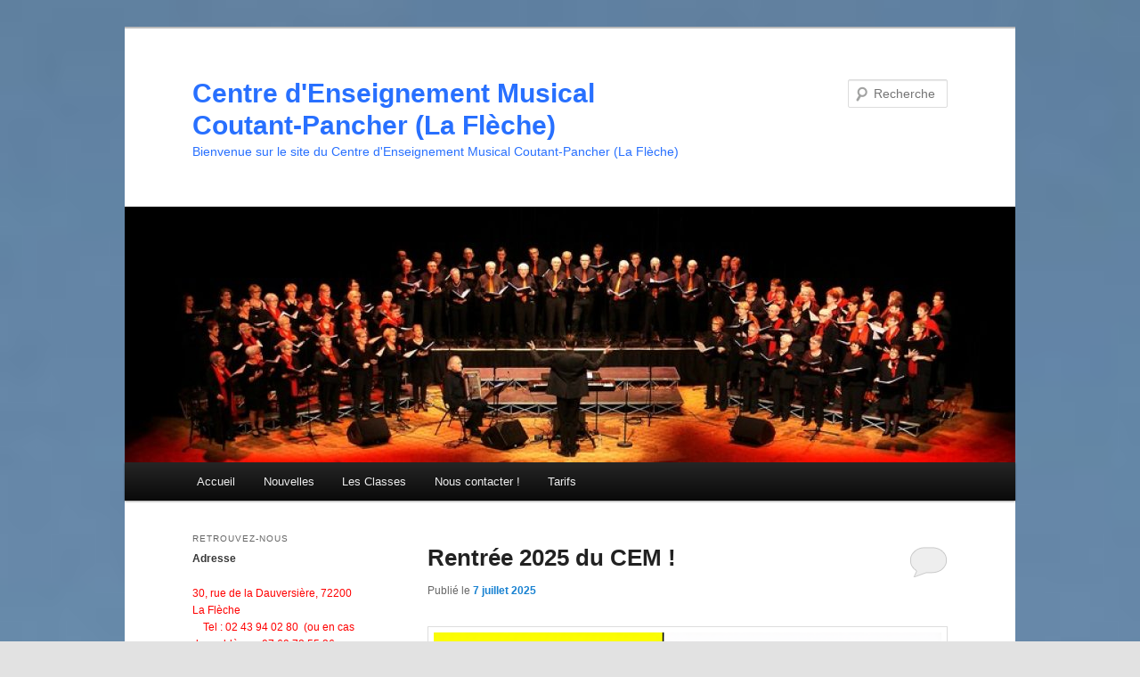

--- FILE ---
content_type: text/html; charset=UTF-8
request_url: https://www.cours-musique-coutant-pancher-lafleche.fr/
body_size: 12863
content:
<!DOCTYPE html>
<!--[if IE 6]>
<html id="ie6" lang="fr-FR">
<![endif]-->
<!--[if IE 7]>
<html id="ie7" lang="fr-FR">
<![endif]-->
<!--[if IE 8]>
<html id="ie8" lang="fr-FR">
<![endif]-->
<!--[if !(IE 6) & !(IE 7) & !(IE 8)]><!-->
<html lang="fr-FR">
<!--<![endif]-->
<head>
<meta charset="UTF-8" />
<meta name="viewport" content="width=device-width, initial-scale=1.0" />
<title>
Centre d&#039;Enseignement Musical Coutant-Pancher (La Flèche) | Bienvenue sur le site du Centre d&#039;Enseignement Musical Coutant-Pancher (La Flèche)	</title>
<link rel="profile" href="https://gmpg.org/xfn/11" />
<link rel="stylesheet" type="text/css" media="all" href="https://www.cours-musique-coutant-pancher-lafleche.fr/wp-content/themes/twentyeleven/style.css?ver=20250415" />
<link rel="pingback" href="https://www.cours-musique-coutant-pancher-lafleche.fr/xmlrpc.php">
<!--[if lt IE 9]>
<script src="https://www.cours-musique-coutant-pancher-lafleche.fr/wp-content/themes/twentyeleven/js/html5.js?ver=3.7.0" type="text/javascript"></script>
<![endif]-->
<meta name='robots' content='max-image-preview:large' />
	<style>img:is([sizes="auto" i], [sizes^="auto," i]) { contain-intrinsic-size: 3000px 1500px }</style>
	<link rel="alternate" type="application/rss+xml" title="Centre d&#039;Enseignement Musical Coutant-Pancher (La Flèche) &raquo; Flux" href="https://www.cours-musique-coutant-pancher-lafleche.fr/feed/" />
<link rel="alternate" type="application/rss+xml" title="Centre d&#039;Enseignement Musical Coutant-Pancher (La Flèche) &raquo; Flux des commentaires" href="https://www.cours-musique-coutant-pancher-lafleche.fr/comments/feed/" />
<script type="text/javascript">
/* <![CDATA[ */
window._wpemojiSettings = {"baseUrl":"https:\/\/s.w.org\/images\/core\/emoji\/16.0.1\/72x72\/","ext":".png","svgUrl":"https:\/\/s.w.org\/images\/core\/emoji\/16.0.1\/svg\/","svgExt":".svg","source":{"concatemoji":"https:\/\/www.cours-musique-coutant-pancher-lafleche.fr\/wp-includes\/js\/wp-emoji-release.min.js?ver=6.8.3"}};
/*! This file is auto-generated */
!function(s,n){var o,i,e;function c(e){try{var t={supportTests:e,timestamp:(new Date).valueOf()};sessionStorage.setItem(o,JSON.stringify(t))}catch(e){}}function p(e,t,n){e.clearRect(0,0,e.canvas.width,e.canvas.height),e.fillText(t,0,0);var t=new Uint32Array(e.getImageData(0,0,e.canvas.width,e.canvas.height).data),a=(e.clearRect(0,0,e.canvas.width,e.canvas.height),e.fillText(n,0,0),new Uint32Array(e.getImageData(0,0,e.canvas.width,e.canvas.height).data));return t.every(function(e,t){return e===a[t]})}function u(e,t){e.clearRect(0,0,e.canvas.width,e.canvas.height),e.fillText(t,0,0);for(var n=e.getImageData(16,16,1,1),a=0;a<n.data.length;a++)if(0!==n.data[a])return!1;return!0}function f(e,t,n,a){switch(t){case"flag":return n(e,"\ud83c\udff3\ufe0f\u200d\u26a7\ufe0f","\ud83c\udff3\ufe0f\u200b\u26a7\ufe0f")?!1:!n(e,"\ud83c\udde8\ud83c\uddf6","\ud83c\udde8\u200b\ud83c\uddf6")&&!n(e,"\ud83c\udff4\udb40\udc67\udb40\udc62\udb40\udc65\udb40\udc6e\udb40\udc67\udb40\udc7f","\ud83c\udff4\u200b\udb40\udc67\u200b\udb40\udc62\u200b\udb40\udc65\u200b\udb40\udc6e\u200b\udb40\udc67\u200b\udb40\udc7f");case"emoji":return!a(e,"\ud83e\udedf")}return!1}function g(e,t,n,a){var r="undefined"!=typeof WorkerGlobalScope&&self instanceof WorkerGlobalScope?new OffscreenCanvas(300,150):s.createElement("canvas"),o=r.getContext("2d",{willReadFrequently:!0}),i=(o.textBaseline="top",o.font="600 32px Arial",{});return e.forEach(function(e){i[e]=t(o,e,n,a)}),i}function t(e){var t=s.createElement("script");t.src=e,t.defer=!0,s.head.appendChild(t)}"undefined"!=typeof Promise&&(o="wpEmojiSettingsSupports",i=["flag","emoji"],n.supports={everything:!0,everythingExceptFlag:!0},e=new Promise(function(e){s.addEventListener("DOMContentLoaded",e,{once:!0})}),new Promise(function(t){var n=function(){try{var e=JSON.parse(sessionStorage.getItem(o));if("object"==typeof e&&"number"==typeof e.timestamp&&(new Date).valueOf()<e.timestamp+604800&&"object"==typeof e.supportTests)return e.supportTests}catch(e){}return null}();if(!n){if("undefined"!=typeof Worker&&"undefined"!=typeof OffscreenCanvas&&"undefined"!=typeof URL&&URL.createObjectURL&&"undefined"!=typeof Blob)try{var e="postMessage("+g.toString()+"("+[JSON.stringify(i),f.toString(),p.toString(),u.toString()].join(",")+"));",a=new Blob([e],{type:"text/javascript"}),r=new Worker(URL.createObjectURL(a),{name:"wpTestEmojiSupports"});return void(r.onmessage=function(e){c(n=e.data),r.terminate(),t(n)})}catch(e){}c(n=g(i,f,p,u))}t(n)}).then(function(e){for(var t in e)n.supports[t]=e[t],n.supports.everything=n.supports.everything&&n.supports[t],"flag"!==t&&(n.supports.everythingExceptFlag=n.supports.everythingExceptFlag&&n.supports[t]);n.supports.everythingExceptFlag=n.supports.everythingExceptFlag&&!n.supports.flag,n.DOMReady=!1,n.readyCallback=function(){n.DOMReady=!0}}).then(function(){return e}).then(function(){var e;n.supports.everything||(n.readyCallback(),(e=n.source||{}).concatemoji?t(e.concatemoji):e.wpemoji&&e.twemoji&&(t(e.twemoji),t(e.wpemoji)))}))}((window,document),window._wpemojiSettings);
/* ]]> */
</script>
<style id='wp-emoji-styles-inline-css' type='text/css'>

	img.wp-smiley, img.emoji {
		display: inline !important;
		border: none !important;
		box-shadow: none !important;
		height: 1em !important;
		width: 1em !important;
		margin: 0 0.07em !important;
		vertical-align: -0.1em !important;
		background: none !important;
		padding: 0 !important;
	}
</style>
<link rel='stylesheet' id='wp-block-library-css' href='https://www.cours-musique-coutant-pancher-lafleche.fr/wp-includes/css/dist/block-library/style.min.css?ver=6.8.3' type='text/css' media='all' />
<style id='wp-block-library-theme-inline-css' type='text/css'>
.wp-block-audio :where(figcaption){color:#555;font-size:13px;text-align:center}.is-dark-theme .wp-block-audio :where(figcaption){color:#ffffffa6}.wp-block-audio{margin:0 0 1em}.wp-block-code{border:1px solid #ccc;border-radius:4px;font-family:Menlo,Consolas,monaco,monospace;padding:.8em 1em}.wp-block-embed :where(figcaption){color:#555;font-size:13px;text-align:center}.is-dark-theme .wp-block-embed :where(figcaption){color:#ffffffa6}.wp-block-embed{margin:0 0 1em}.blocks-gallery-caption{color:#555;font-size:13px;text-align:center}.is-dark-theme .blocks-gallery-caption{color:#ffffffa6}:root :where(.wp-block-image figcaption){color:#555;font-size:13px;text-align:center}.is-dark-theme :root :where(.wp-block-image figcaption){color:#ffffffa6}.wp-block-image{margin:0 0 1em}.wp-block-pullquote{border-bottom:4px solid;border-top:4px solid;color:currentColor;margin-bottom:1.75em}.wp-block-pullquote cite,.wp-block-pullquote footer,.wp-block-pullquote__citation{color:currentColor;font-size:.8125em;font-style:normal;text-transform:uppercase}.wp-block-quote{border-left:.25em solid;margin:0 0 1.75em;padding-left:1em}.wp-block-quote cite,.wp-block-quote footer{color:currentColor;font-size:.8125em;font-style:normal;position:relative}.wp-block-quote:where(.has-text-align-right){border-left:none;border-right:.25em solid;padding-left:0;padding-right:1em}.wp-block-quote:where(.has-text-align-center){border:none;padding-left:0}.wp-block-quote.is-large,.wp-block-quote.is-style-large,.wp-block-quote:where(.is-style-plain){border:none}.wp-block-search .wp-block-search__label{font-weight:700}.wp-block-search__button{border:1px solid #ccc;padding:.375em .625em}:where(.wp-block-group.has-background){padding:1.25em 2.375em}.wp-block-separator.has-css-opacity{opacity:.4}.wp-block-separator{border:none;border-bottom:2px solid;margin-left:auto;margin-right:auto}.wp-block-separator.has-alpha-channel-opacity{opacity:1}.wp-block-separator:not(.is-style-wide):not(.is-style-dots){width:100px}.wp-block-separator.has-background:not(.is-style-dots){border-bottom:none;height:1px}.wp-block-separator.has-background:not(.is-style-wide):not(.is-style-dots){height:2px}.wp-block-table{margin:0 0 1em}.wp-block-table td,.wp-block-table th{word-break:normal}.wp-block-table :where(figcaption){color:#555;font-size:13px;text-align:center}.is-dark-theme .wp-block-table :where(figcaption){color:#ffffffa6}.wp-block-video :where(figcaption){color:#555;font-size:13px;text-align:center}.is-dark-theme .wp-block-video :where(figcaption){color:#ffffffa6}.wp-block-video{margin:0 0 1em}:root :where(.wp-block-template-part.has-background){margin-bottom:0;margin-top:0;padding:1.25em 2.375em}
</style>
<style id='classic-theme-styles-inline-css' type='text/css'>
/*! This file is auto-generated */
.wp-block-button__link{color:#fff;background-color:#32373c;border-radius:9999px;box-shadow:none;text-decoration:none;padding:calc(.667em + 2px) calc(1.333em + 2px);font-size:1.125em}.wp-block-file__button{background:#32373c;color:#fff;text-decoration:none}
</style>
<style id='global-styles-inline-css' type='text/css'>
:root{--wp--preset--aspect-ratio--square: 1;--wp--preset--aspect-ratio--4-3: 4/3;--wp--preset--aspect-ratio--3-4: 3/4;--wp--preset--aspect-ratio--3-2: 3/2;--wp--preset--aspect-ratio--2-3: 2/3;--wp--preset--aspect-ratio--16-9: 16/9;--wp--preset--aspect-ratio--9-16: 9/16;--wp--preset--color--black: #000;--wp--preset--color--cyan-bluish-gray: #abb8c3;--wp--preset--color--white: #fff;--wp--preset--color--pale-pink: #f78da7;--wp--preset--color--vivid-red: #cf2e2e;--wp--preset--color--luminous-vivid-orange: #ff6900;--wp--preset--color--luminous-vivid-amber: #fcb900;--wp--preset--color--light-green-cyan: #7bdcb5;--wp--preset--color--vivid-green-cyan: #00d084;--wp--preset--color--pale-cyan-blue: #8ed1fc;--wp--preset--color--vivid-cyan-blue: #0693e3;--wp--preset--color--vivid-purple: #9b51e0;--wp--preset--color--blue: #1982d1;--wp--preset--color--dark-gray: #373737;--wp--preset--color--medium-gray: #666;--wp--preset--color--light-gray: #e2e2e2;--wp--preset--gradient--vivid-cyan-blue-to-vivid-purple: linear-gradient(135deg,rgba(6,147,227,1) 0%,rgb(155,81,224) 100%);--wp--preset--gradient--light-green-cyan-to-vivid-green-cyan: linear-gradient(135deg,rgb(122,220,180) 0%,rgb(0,208,130) 100%);--wp--preset--gradient--luminous-vivid-amber-to-luminous-vivid-orange: linear-gradient(135deg,rgba(252,185,0,1) 0%,rgba(255,105,0,1) 100%);--wp--preset--gradient--luminous-vivid-orange-to-vivid-red: linear-gradient(135deg,rgba(255,105,0,1) 0%,rgb(207,46,46) 100%);--wp--preset--gradient--very-light-gray-to-cyan-bluish-gray: linear-gradient(135deg,rgb(238,238,238) 0%,rgb(169,184,195) 100%);--wp--preset--gradient--cool-to-warm-spectrum: linear-gradient(135deg,rgb(74,234,220) 0%,rgb(151,120,209) 20%,rgb(207,42,186) 40%,rgb(238,44,130) 60%,rgb(251,105,98) 80%,rgb(254,248,76) 100%);--wp--preset--gradient--blush-light-purple: linear-gradient(135deg,rgb(255,206,236) 0%,rgb(152,150,240) 100%);--wp--preset--gradient--blush-bordeaux: linear-gradient(135deg,rgb(254,205,165) 0%,rgb(254,45,45) 50%,rgb(107,0,62) 100%);--wp--preset--gradient--luminous-dusk: linear-gradient(135deg,rgb(255,203,112) 0%,rgb(199,81,192) 50%,rgb(65,88,208) 100%);--wp--preset--gradient--pale-ocean: linear-gradient(135deg,rgb(255,245,203) 0%,rgb(182,227,212) 50%,rgb(51,167,181) 100%);--wp--preset--gradient--electric-grass: linear-gradient(135deg,rgb(202,248,128) 0%,rgb(113,206,126) 100%);--wp--preset--gradient--midnight: linear-gradient(135deg,rgb(2,3,129) 0%,rgb(40,116,252) 100%);--wp--preset--font-size--small: 13px;--wp--preset--font-size--medium: 20px;--wp--preset--font-size--large: 36px;--wp--preset--font-size--x-large: 42px;--wp--preset--spacing--20: 0.44rem;--wp--preset--spacing--30: 0.67rem;--wp--preset--spacing--40: 1rem;--wp--preset--spacing--50: 1.5rem;--wp--preset--spacing--60: 2.25rem;--wp--preset--spacing--70: 3.38rem;--wp--preset--spacing--80: 5.06rem;--wp--preset--shadow--natural: 6px 6px 9px rgba(0, 0, 0, 0.2);--wp--preset--shadow--deep: 12px 12px 50px rgba(0, 0, 0, 0.4);--wp--preset--shadow--sharp: 6px 6px 0px rgba(0, 0, 0, 0.2);--wp--preset--shadow--outlined: 6px 6px 0px -3px rgba(255, 255, 255, 1), 6px 6px rgba(0, 0, 0, 1);--wp--preset--shadow--crisp: 6px 6px 0px rgba(0, 0, 0, 1);}:where(.is-layout-flex){gap: 0.5em;}:where(.is-layout-grid){gap: 0.5em;}body .is-layout-flex{display: flex;}.is-layout-flex{flex-wrap: wrap;align-items: center;}.is-layout-flex > :is(*, div){margin: 0;}body .is-layout-grid{display: grid;}.is-layout-grid > :is(*, div){margin: 0;}:where(.wp-block-columns.is-layout-flex){gap: 2em;}:where(.wp-block-columns.is-layout-grid){gap: 2em;}:where(.wp-block-post-template.is-layout-flex){gap: 1.25em;}:where(.wp-block-post-template.is-layout-grid){gap: 1.25em;}.has-black-color{color: var(--wp--preset--color--black) !important;}.has-cyan-bluish-gray-color{color: var(--wp--preset--color--cyan-bluish-gray) !important;}.has-white-color{color: var(--wp--preset--color--white) !important;}.has-pale-pink-color{color: var(--wp--preset--color--pale-pink) !important;}.has-vivid-red-color{color: var(--wp--preset--color--vivid-red) !important;}.has-luminous-vivid-orange-color{color: var(--wp--preset--color--luminous-vivid-orange) !important;}.has-luminous-vivid-amber-color{color: var(--wp--preset--color--luminous-vivid-amber) !important;}.has-light-green-cyan-color{color: var(--wp--preset--color--light-green-cyan) !important;}.has-vivid-green-cyan-color{color: var(--wp--preset--color--vivid-green-cyan) !important;}.has-pale-cyan-blue-color{color: var(--wp--preset--color--pale-cyan-blue) !important;}.has-vivid-cyan-blue-color{color: var(--wp--preset--color--vivid-cyan-blue) !important;}.has-vivid-purple-color{color: var(--wp--preset--color--vivid-purple) !important;}.has-black-background-color{background-color: var(--wp--preset--color--black) !important;}.has-cyan-bluish-gray-background-color{background-color: var(--wp--preset--color--cyan-bluish-gray) !important;}.has-white-background-color{background-color: var(--wp--preset--color--white) !important;}.has-pale-pink-background-color{background-color: var(--wp--preset--color--pale-pink) !important;}.has-vivid-red-background-color{background-color: var(--wp--preset--color--vivid-red) !important;}.has-luminous-vivid-orange-background-color{background-color: var(--wp--preset--color--luminous-vivid-orange) !important;}.has-luminous-vivid-amber-background-color{background-color: var(--wp--preset--color--luminous-vivid-amber) !important;}.has-light-green-cyan-background-color{background-color: var(--wp--preset--color--light-green-cyan) !important;}.has-vivid-green-cyan-background-color{background-color: var(--wp--preset--color--vivid-green-cyan) !important;}.has-pale-cyan-blue-background-color{background-color: var(--wp--preset--color--pale-cyan-blue) !important;}.has-vivid-cyan-blue-background-color{background-color: var(--wp--preset--color--vivid-cyan-blue) !important;}.has-vivid-purple-background-color{background-color: var(--wp--preset--color--vivid-purple) !important;}.has-black-border-color{border-color: var(--wp--preset--color--black) !important;}.has-cyan-bluish-gray-border-color{border-color: var(--wp--preset--color--cyan-bluish-gray) !important;}.has-white-border-color{border-color: var(--wp--preset--color--white) !important;}.has-pale-pink-border-color{border-color: var(--wp--preset--color--pale-pink) !important;}.has-vivid-red-border-color{border-color: var(--wp--preset--color--vivid-red) !important;}.has-luminous-vivid-orange-border-color{border-color: var(--wp--preset--color--luminous-vivid-orange) !important;}.has-luminous-vivid-amber-border-color{border-color: var(--wp--preset--color--luminous-vivid-amber) !important;}.has-light-green-cyan-border-color{border-color: var(--wp--preset--color--light-green-cyan) !important;}.has-vivid-green-cyan-border-color{border-color: var(--wp--preset--color--vivid-green-cyan) !important;}.has-pale-cyan-blue-border-color{border-color: var(--wp--preset--color--pale-cyan-blue) !important;}.has-vivid-cyan-blue-border-color{border-color: var(--wp--preset--color--vivid-cyan-blue) !important;}.has-vivid-purple-border-color{border-color: var(--wp--preset--color--vivid-purple) !important;}.has-vivid-cyan-blue-to-vivid-purple-gradient-background{background: var(--wp--preset--gradient--vivid-cyan-blue-to-vivid-purple) !important;}.has-light-green-cyan-to-vivid-green-cyan-gradient-background{background: var(--wp--preset--gradient--light-green-cyan-to-vivid-green-cyan) !important;}.has-luminous-vivid-amber-to-luminous-vivid-orange-gradient-background{background: var(--wp--preset--gradient--luminous-vivid-amber-to-luminous-vivid-orange) !important;}.has-luminous-vivid-orange-to-vivid-red-gradient-background{background: var(--wp--preset--gradient--luminous-vivid-orange-to-vivid-red) !important;}.has-very-light-gray-to-cyan-bluish-gray-gradient-background{background: var(--wp--preset--gradient--very-light-gray-to-cyan-bluish-gray) !important;}.has-cool-to-warm-spectrum-gradient-background{background: var(--wp--preset--gradient--cool-to-warm-spectrum) !important;}.has-blush-light-purple-gradient-background{background: var(--wp--preset--gradient--blush-light-purple) !important;}.has-blush-bordeaux-gradient-background{background: var(--wp--preset--gradient--blush-bordeaux) !important;}.has-luminous-dusk-gradient-background{background: var(--wp--preset--gradient--luminous-dusk) !important;}.has-pale-ocean-gradient-background{background: var(--wp--preset--gradient--pale-ocean) !important;}.has-electric-grass-gradient-background{background: var(--wp--preset--gradient--electric-grass) !important;}.has-midnight-gradient-background{background: var(--wp--preset--gradient--midnight) !important;}.has-small-font-size{font-size: var(--wp--preset--font-size--small) !important;}.has-medium-font-size{font-size: var(--wp--preset--font-size--medium) !important;}.has-large-font-size{font-size: var(--wp--preset--font-size--large) !important;}.has-x-large-font-size{font-size: var(--wp--preset--font-size--x-large) !important;}
:where(.wp-block-post-template.is-layout-flex){gap: 1.25em;}:where(.wp-block-post-template.is-layout-grid){gap: 1.25em;}
:where(.wp-block-columns.is-layout-flex){gap: 2em;}:where(.wp-block-columns.is-layout-grid){gap: 2em;}
:root :where(.wp-block-pullquote){font-size: 1.5em;line-height: 1.6;}
</style>
<link rel='stylesheet' id='stcr-font-awesome-css' href='https://www.cours-musique-coutant-pancher-lafleche.fr/wp-content/plugins/subscribe-to-comments-reloaded/includes/css/font-awesome.min.css?ver=6.8.3' type='text/css' media='all' />
<link rel='stylesheet' id='stcr-style-css' href='https://www.cours-musique-coutant-pancher-lafleche.fr/wp-content/plugins/subscribe-to-comments-reloaded/includes/css/stcr-style.css?ver=6.8.3' type='text/css' media='all' />
<link rel='stylesheet' id='twentyeleven-block-style-css' href='https://www.cours-musique-coutant-pancher-lafleche.fr/wp-content/themes/twentyeleven/blocks.css?ver=20240703' type='text/css' media='all' />
<link rel="https://api.w.org/" href="https://www.cours-musique-coutant-pancher-lafleche.fr/wp-json/" /><link rel="EditURI" type="application/rsd+xml" title="RSD" href="https://www.cours-musique-coutant-pancher-lafleche.fr/xmlrpc.php?rsd" />
<meta name="generator" content="WordPress 6.8.3" />
<style type="text/css">.recentcomments a{display:inline !important;padding:0 !important;margin:0 !important;}</style>		<style type="text/css" id="twentyeleven-header-css">
				#site-title a,
		#site-description {
			color: #2870ff;
		}
		</style>
		<style type="text/css" id="custom-background-css">
body.custom-background { background-image: url("https://www.cours-musique-coutant-pancher-lafleche.fr/wp-content/uploads/2018/08/musical_notes-music_theme_desktop_wallpaper_1366x768.jpg"); background-position: center top; background-size: cover; background-repeat: repeat; background-attachment: scroll; }
</style>
	<link rel="icon" href="https://www.cours-musique-coutant-pancher-lafleche.fr/wp-content/uploads/2018/08/cropped-favicon-2-32x32.png" sizes="32x32" />
<link rel="icon" href="https://www.cours-musique-coutant-pancher-lafleche.fr/wp-content/uploads/2018/08/cropped-favicon-2-192x192.png" sizes="192x192" />
<link rel="apple-touch-icon" href="https://www.cours-musique-coutant-pancher-lafleche.fr/wp-content/uploads/2018/08/cropped-favicon-2-180x180.png" />
<meta name="msapplication-TileImage" content="https://www.cours-musique-coutant-pancher-lafleche.fr/wp-content/uploads/2018/08/cropped-favicon-2-270x270.png" />
</head>

<body class="home blog custom-background wp-embed-responsive wp-theme-twentyeleven single-author two-column left-sidebar">
<div class="skip-link"><a class="assistive-text" href="#content">Aller au contenu principal</a></div><div class="skip-link"><a class="assistive-text" href="#secondary">Aller au contenu secondaire</a></div><div id="page" class="hfeed">
	<header id="branding">
			<hgroup>
							<h1 id="site-title"><span><a href="https://www.cours-musique-coutant-pancher-lafleche.fr/" rel="home" aria-current="page">Centre d&#039;Enseignement Musical Coutant-Pancher (La Flèche)</a></span></h1>
				<h2 id="site-description">Bienvenue sur le site du Centre d&#039;Enseignement Musical Coutant-Pancher (La Flèche)</h2>
			</hgroup>

						<a href="https://www.cours-musique-coutant-pancher-lafleche.fr/" rel="home" aria-current="page">
				<img src="https://www.cours-musique-coutant-pancher-lafleche.fr/wp-content/uploads/2018/07/cropped-AuCoeurRetrO-2.jpg" width="1000" height="287" alt="Centre d&#039;Enseignement Musical Coutant-Pancher (La Flèche)" srcset="https://www.cours-musique-coutant-pancher-lafleche.fr/wp-content/uploads/2018/07/cropped-AuCoeurRetrO-2.jpg 1000w, https://www.cours-musique-coutant-pancher-lafleche.fr/wp-content/uploads/2018/07/cropped-AuCoeurRetrO-2-300x86.jpg 300w, https://www.cours-musique-coutant-pancher-lafleche.fr/wp-content/uploads/2018/07/cropped-AuCoeurRetrO-2-768x220.jpg 768w, https://www.cours-musique-coutant-pancher-lafleche.fr/wp-content/uploads/2018/07/cropped-AuCoeurRetrO-2-500x144.jpg 500w" sizes="(max-width: 1000px) 100vw, 1000px" decoding="async" fetchpriority="high" />			</a>
			
									<form method="get" id="searchform" action="https://www.cours-musique-coutant-pancher-lafleche.fr/">
		<label for="s" class="assistive-text">Recherche</label>
		<input type="text" class="field" name="s" id="s" placeholder="Recherche" />
		<input type="submit" class="submit" name="submit" id="searchsubmit" value="Recherche" />
	</form>
			
			<nav id="access">
				<h3 class="assistive-text">Menu principal</h3>
				<div class="menu-menu-superieur-container"><ul id="menu-menu-superieur" class="menu"><li id="menu-item-163" class="menu-item menu-item-type-post_type menu-item-object-page menu-item-163"><a href="https://www.cours-musique-coutant-pancher-lafleche.fr/accueil/">Accueil</a></li>
<li id="menu-item-495" class="menu-item menu-item-type-taxonomy menu-item-object-category menu-item-495"><a href="https://www.cours-musique-coutant-pancher-lafleche.fr/category/nouvelles/">Nouvelles</a></li>
<li id="menu-item-74" class="menu-item menu-item-type-post_type menu-item-object-page menu-item-has-children menu-item-74"><a href="https://www.cours-musique-coutant-pancher-lafleche.fr/les-classes/">Les Classes</a>
<ul class="sub-menu">
	<li id="menu-item-469" class="menu-item menu-item-type-post_type menu-item-object-page menu-item-469"><a href="https://www.cours-musique-coutant-pancher-lafleche.fr/les-classes/la-chorale-au-choeur-du-retro/">La chorale au chœur du rétro</a></li>
	<li id="menu-item-470" class="menu-item menu-item-type-post_type menu-item-object-page menu-item-470"><a href="https://www.cours-musique-coutant-pancher-lafleche.fr/les-classes/la-classe-de-piano/">La classe de piano (F. Pancher)</a></li>
	<li id="menu-item-465" class="menu-item menu-item-type-post_type menu-item-object-page menu-item-465"><a href="https://www.cours-musique-coutant-pancher-lafleche.fr/les-classes/la-classe-daccordeon-tant-dominique-coutant/">La classe d&rsquo;accordéon  (Dominique Coutant)</a></li>
	<li id="menu-item-468" class="menu-item menu-item-type-post_type menu-item-object-page menu-item-468"><a href="https://www.cours-musique-coutant-pancher-lafleche.fr/les-classes/la-classe-de-clavier-synthetiseur-arrangeur/">La classe de clavier (synthétiseur/arrangeur)</a></li>
	<li id="menu-item-464" class="menu-item menu-item-type-post_type menu-item-object-page menu-item-464"><a href="https://www.cours-musique-coutant-pancher-lafleche.fr/les-classes/la-classe-de-batterie-christian-pancher/">La classe de Batterie (Christian Pancher).</a></li>
	<li id="menu-item-467" class="menu-item menu-item-type-post_type menu-item-object-page menu-item-467"><a href="https://www.cours-musique-coutant-pancher-lafleche.fr/les-classes/la-classe-de-guitare-de-r-lechoisne/">La classe de Guitare de Stéphane Vaillant</a></li>
	<li id="menu-item-466" class="menu-item menu-item-type-post_type menu-item-object-page menu-item-466"><a href="https://www.cours-musique-coutant-pancher-lafleche.fr/les-classes/la-classe-de-guitare-de-bruno-marche/">La classe de Guitare de Bruno Marché</a></li>
</ul>
</li>
<li id="menu-item-34" class="menu-item menu-item-type-post_type menu-item-object-page menu-item-34"><a href="https://www.cours-musique-coutant-pancher-lafleche.fr/contact/">Nous contacter !</a></li>
<li id="menu-item-184" class="menu-item menu-item-type-post_type menu-item-object-page menu-item-184"><a href="https://www.cours-musique-coutant-pancher-lafleche.fr/prix/">Tarifs</a></li>
</ul></div>			</nav><!-- #access -->
	</header><!-- #branding -->


	<div id="main">

		<div id="primary">
			<div id="content" role="main">

			
							<nav id="nav-above">
				<h3 class="assistive-text">Navigation des articles</h3>
				<div class="nav-previous"><a href="https://www.cours-musique-coutant-pancher-lafleche.fr/page/2/" ><span class="meta-nav">&larr;</span> Articles plus anciens</a></div>
				<div class="nav-next"></div>
			</nav><!-- #nav-above -->
			
				
					
	<article id="post-690" class="post-690 post type-post status-publish format-standard hentry category-nouvelles tag-rentree-2025">
		<header class="entry-header">
						<h1 class="entry-title"><a href="https://www.cours-musique-coutant-pancher-lafleche.fr/2025/07/07/rentree-2025-du-cem/" rel="bookmark">Rentrée 2025 du CEM !</a></h1>
			
						<div class="entry-meta">
				<span class="sep">Publié le </span><a href="https://www.cours-musique-coutant-pancher-lafleche.fr/2025/07/07/rentree-2025-du-cem/" title="17 h 19 min" rel="bookmark"><time class="entry-date" datetime="2025-07-07T17:19:29+02:00">7 juillet 2025</time></a><span class="by-author"> <span class="sep"> par </span> <span class="author vcard"><a class="url fn n" href="https://www.cours-musique-coutant-pancher-lafleche.fr/author/franck/" title="Afficher tous les articles par Franck Pancher" rel="author">Franck Pancher</a></span></span>			</div><!-- .entry-meta -->
			
						<div class="comments-link">
				<a href="https://www.cours-musique-coutant-pancher-lafleche.fr/2025/07/07/rentree-2025-du-cem/#respond"><span class="leave-reply">Répondre</span></a>			</div>
					</header><!-- .entry-header -->

				<div class="entry-content">
			
<p><img decoding="async" class="alignnone size-full wp-image-691" src="https://www.cours-musique-coutant-pancher-lafleche.fr/wp-content/uploads/2025/07/rentree.png" alt="" width="1024" height="1024" srcset="https://www.cours-musique-coutant-pancher-lafleche.fr/wp-content/uploads/2025/07/rentree.png 1024w, https://www.cours-musique-coutant-pancher-lafleche.fr/wp-content/uploads/2025/07/rentree-300x300.png 300w, https://www.cours-musique-coutant-pancher-lafleche.fr/wp-content/uploads/2025/07/rentree-150x150.png 150w, https://www.cours-musique-coutant-pancher-lafleche.fr/wp-content/uploads/2025/07/rentree-768x768.png 768w" sizes="(max-width: 1024px) 100vw, 1024px" /></p>
					</div><!-- .entry-content -->
		
		<footer class="entry-meta">
			
										<span class="cat-links">
					<span class="entry-utility-prep entry-utility-prep-cat-links">Publié dans</span> <a href="https://www.cours-musique-coutant-pancher-lafleche.fr/category/nouvelles/" rel="category tag">Nouvelles</a>			</span>
							
										<span class="sep"> | </span>
								<span class="tag-links">
					<span class="entry-utility-prep entry-utility-prep-tag-links">Marqué avec</span> <a href="https://www.cours-musique-coutant-pancher-lafleche.fr/tag/rentree-2025/" rel="tag">Rentrée 2025</a>			</span>
							
										<span class="sep"> | </span>
						<span class="comments-link"><a href="https://www.cours-musique-coutant-pancher-lafleche.fr/2025/07/07/rentree-2025-du-cem/#respond"><span class="leave-reply">Laisser un commentaire</span></a></span>
			
					</footer><!-- .entry-meta -->
	</article><!-- #post-690 -->

				
					
	<article id="post-663" class="post-663 post type-post status-publish format-standard hentry category-non-classe category-nouvelles">
		<header class="entry-header">
						<h1 class="entry-title"><a href="https://www.cours-musique-coutant-pancher-lafleche.fr/2023/10/08/concert-de-la-chorale-au-choeur-du-retro/" rel="bookmark">Concert Chorale Au Chœur du Rétro</a></h1>
			
						<div class="entry-meta">
				<span class="sep">Publié le </span><a href="https://www.cours-musique-coutant-pancher-lafleche.fr/2023/10/08/concert-de-la-chorale-au-choeur-du-retro/" title="16 h 59 min" rel="bookmark"><time class="entry-date" datetime="2023-10-08T16:59:13+02:00">8 octobre 2023</time></a><span class="by-author"> <span class="sep"> par </span> <span class="author vcard"><a class="url fn n" href="https://www.cours-musique-coutant-pancher-lafleche.fr/author/franck/" title="Afficher tous les articles par Franck Pancher" rel="author">Franck Pancher</a></span></span>			</div><!-- .entry-meta -->
			
						<div class="comments-link">
				<a href="https://www.cours-musique-coutant-pancher-lafleche.fr/2023/10/08/concert-de-la-chorale-au-choeur-du-retro/#comments">5</a>			</div>
					</header><!-- .entry-header -->

				<div class="entry-content">
			
<p style="text-align: center;"><span style="color: #ff0000;"><strong>Les deux concerts sont  complets !</strong><br /></span></p>



<figure class="wp-block-image size-large"><img decoding="async" width="724" height="1024" src="https://www.cours-musique-coutant-pancher-lafleche.fr/wp-content/uploads/2023/10/affiche-Paris-1-724x1024.jpg" alt="" class="wp-image-667" srcset="https://www.cours-musique-coutant-pancher-lafleche.fr/wp-content/uploads/2023/10/affiche-Paris-1-724x1024.jpg 724w, https://www.cours-musique-coutant-pancher-lafleche.fr/wp-content/uploads/2023/10/affiche-Paris-1-212x300.jpg 212w, https://www.cours-musique-coutant-pancher-lafleche.fr/wp-content/uploads/2023/10/affiche-Paris-1-768x1086.jpg 768w, https://www.cours-musique-coutant-pancher-lafleche.fr/wp-content/uploads/2023/10/affiche-Paris-1-1086x1536.jpg 1086w, https://www.cours-musique-coutant-pancher-lafleche.fr/wp-content/uploads/2023/10/affiche-Paris-1-1448x2048.jpg 1448w, https://www.cours-musique-coutant-pancher-lafleche.fr/wp-content/uploads/2023/10/affiche-Paris-1.jpg 1655w" sizes="(max-width: 724px) 100vw, 724px" /></figure>
					</div><!-- .entry-content -->
		
		<footer class="entry-meta">
			
										<span class="cat-links">
					<span class="entry-utility-prep entry-utility-prep-cat-links">Publié dans</span> <a href="https://www.cours-musique-coutant-pancher-lafleche.fr/category/non-classe/" rel="category tag">Non classé</a>, <a href="https://www.cours-musique-coutant-pancher-lafleche.fr/category/nouvelles/" rel="category tag">Nouvelles</a>			</span>
							
										
										<span class="sep"> | </span>
						<span class="comments-link"><a href="https://www.cours-musique-coutant-pancher-lafleche.fr/2023/10/08/concert-de-la-chorale-au-choeur-du-retro/#comments"><b>5</b> Réponses</a></span>
			
					</footer><!-- .entry-meta -->
	</article><!-- #post-663 -->

				
					
	<article id="post-643" class="post-643 post type-post status-publish format-standard hentry category-nouvelles tag-videos-eleves-accordeon-piano">
		<header class="entry-header">
						<h1 class="entry-title"><a href="https://www.cours-musique-coutant-pancher-lafleche.fr/2023/09/08/quelques-videos-de-nos-eleves/" rel="bookmark">Quelques vidéos de nos élèves !</a></h1>
			
						<div class="entry-meta">
				<span class="sep">Publié le </span><a href="https://www.cours-musique-coutant-pancher-lafleche.fr/2023/09/08/quelques-videos-de-nos-eleves/" title="15 h 02 min" rel="bookmark"><time class="entry-date" datetime="2023-09-08T15:02:12+02:00">8 septembre 2023</time></a><span class="by-author"> <span class="sep"> par </span> <span class="author vcard"><a class="url fn n" href="https://www.cours-musique-coutant-pancher-lafleche.fr/author/franck/" title="Afficher tous les articles par Franck Pancher" rel="author">Franck Pancher</a></span></span>			</div><!-- .entry-meta -->
			
						<div class="comments-link">
				<a href="https://www.cours-musique-coutant-pancher-lafleche.fr/2023/09/08/quelques-videos-de-nos-eleves/#comments">1</a>			</div>
					</header><!-- .entry-header -->

				<div class="entry-content">
			
<figure class="wp-block-video"><video controls src="https://www.cours-musique-coutant-pancher-lafleche.fr/wp-content/uploads/2023/09/Alice-Accordeon.mp4"></video><figcaption class="wp-element-caption">Alice Jourdan-Ferry de la classe d&rsquo;Accordéon de Dominique Coutant</figcaption></figure>



<figure class="wp-block-video"><video controls src="https://www.cours-musique-coutant-pancher-lafleche.fr/wp-content/uploads/2023/09/clemence-2.mp4"></video><figcaption class="wp-element-caption">Clémence Corbeau de la classe de piano de Franck Pancher</figcaption></figure>



<figure class="wp-block-video"><video controls src="https://www.cours-musique-coutant-pancher-lafleche.fr/wp-content/uploads/2023/09/louise-thevenot-1.mp4"></video><figcaption class="wp-element-caption">Louise Thévenot de la classe de piano de Franck Pancher</figcaption></figure>



<figure class="wp-block-video"><video controls src="https://www.cours-musique-coutant-pancher-lafleche.fr/wp-content/uploads/2023/09/AlicePiano.mp4"></video><figcaption class="wp-element-caption">Alice Jourdan-Ferry de la classe de Piano de Franck Pancher</figcaption></figure>
					</div><!-- .entry-content -->
		
		<footer class="entry-meta">
			
										<span class="cat-links">
					<span class="entry-utility-prep entry-utility-prep-cat-links">Publié dans</span> <a href="https://www.cours-musique-coutant-pancher-lafleche.fr/category/nouvelles/" rel="category tag">Nouvelles</a>			</span>
							
										<span class="sep"> | </span>
								<span class="tag-links">
					<span class="entry-utility-prep entry-utility-prep-tag-links">Marqué avec</span> <a href="https://www.cours-musique-coutant-pancher-lafleche.fr/tag/videos-eleves-accordeon-piano/" rel="tag">Vidéos élèves accordéon Piano</a>			</span>
							
										<span class="sep"> | </span>
						<span class="comments-link"><a href="https://www.cours-musique-coutant-pancher-lafleche.fr/2023/09/08/quelques-videos-de-nos-eleves/#comments"><b>Une</b> réponse</a></span>
			
					</footer><!-- .entry-meta -->
	</article><!-- #post-643 -->

				
					
	<article id="post-613" class="post-613 post type-post status-publish format-standard hentry category-non-classe category-nouvelles">
		<header class="entry-header">
						<h1 class="entry-title"><a href="https://www.cours-musique-coutant-pancher-lafleche.fr/2022/10/30/vernissage-musicale-quelques-photos-et-une-video/" rel="bookmark">Vernissage musical : quelques photos et deux vidéos !</a></h1>
			
						<div class="entry-meta">
				<span class="sep">Publié le </span><a href="https://www.cours-musique-coutant-pancher-lafleche.fr/2022/10/30/vernissage-musicale-quelques-photos-et-une-video/" title="10 h 27 min" rel="bookmark"><time class="entry-date" datetime="2022-10-30T10:27:06+01:00">30 octobre 2022</time></a><span class="by-author"> <span class="sep"> par </span> <span class="author vcard"><a class="url fn n" href="https://www.cours-musique-coutant-pancher-lafleche.fr/author/franck/" title="Afficher tous les articles par Franck Pancher" rel="author">Franck Pancher</a></span></span>			</div><!-- .entry-meta -->
			
						<div class="comments-link">
				<a href="https://www.cours-musique-coutant-pancher-lafleche.fr/2022/10/30/vernissage-musicale-quelques-photos-et-une-video/#comments">1</a>			</div>
					</header><!-- .entry-header -->

				<div class="entry-content">
			
<figure class="wp-block-gallery has-nested-images columns-default is-cropped wp-block-gallery-1 is-layout-flex wp-block-gallery-is-layout-flex">
<figure class="wp-block-image size-large"><img loading="lazy" decoding="async" width="768" height="1024" data-id="617" src="https://www.cours-musique-coutant-pancher-lafleche.fr/wp-content/uploads/2022/10/20221029_181434-2-768x1024.jpg" alt="" class="wp-image-617" srcset="https://www.cours-musique-coutant-pancher-lafleche.fr/wp-content/uploads/2022/10/20221029_181434-2-768x1024.jpg 768w, https://www.cours-musique-coutant-pancher-lafleche.fr/wp-content/uploads/2022/10/20221029_181434-2-225x300.jpg 225w, https://www.cours-musique-coutant-pancher-lafleche.fr/wp-content/uploads/2022/10/20221029_181434-2-1152x1536.jpg 1152w, https://www.cours-musique-coutant-pancher-lafleche.fr/wp-content/uploads/2022/10/20221029_181434-2-1536x2048.jpg 1536w, https://www.cours-musique-coutant-pancher-lafleche.fr/wp-content/uploads/2022/10/20221029_181434-2-scaled.jpg 1920w" sizes="auto, (max-width: 768px) 100vw, 768px" /></figure>



<figure class="wp-block-image size-large"><img loading="lazy" decoding="async" width="768" height="1024" data-id="619" src="https://www.cours-musique-coutant-pancher-lafleche.fr/wp-content/uploads/2022/10/20221029_181421-768x1024.jpg" alt="" class="wp-image-619" srcset="https://www.cours-musique-coutant-pancher-lafleche.fr/wp-content/uploads/2022/10/20221029_181421-768x1024.jpg 768w, https://www.cours-musique-coutant-pancher-lafleche.fr/wp-content/uploads/2022/10/20221029_181421-225x300.jpg 225w, https://www.cours-musique-coutant-pancher-lafleche.fr/wp-content/uploads/2022/10/20221029_181421-1152x1536.jpg 1152w, https://www.cours-musique-coutant-pancher-lafleche.fr/wp-content/uploads/2022/10/20221029_181421-1536x2048.jpg 1536w, https://www.cours-musique-coutant-pancher-lafleche.fr/wp-content/uploads/2022/10/20221029_181421-scaled.jpg 1920w" sizes="auto, (max-width: 768px) 100vw, 768px" /></figure>



<figure class="wp-block-image size-large"><img loading="lazy" decoding="async" width="768" height="1024" data-id="620" src="https://www.cours-musique-coutant-pancher-lafleche.fr/wp-content/uploads/2022/10/20221029_181937-768x1024.jpg" alt="" class="wp-image-620" srcset="https://www.cours-musique-coutant-pancher-lafleche.fr/wp-content/uploads/2022/10/20221029_181937-768x1024.jpg 768w, https://www.cours-musique-coutant-pancher-lafleche.fr/wp-content/uploads/2022/10/20221029_181937-225x300.jpg 225w, https://www.cours-musique-coutant-pancher-lafleche.fr/wp-content/uploads/2022/10/20221029_181937-1152x1536.jpg 1152w, https://www.cours-musique-coutant-pancher-lafleche.fr/wp-content/uploads/2022/10/20221029_181937-1536x2048.jpg 1536w, https://www.cours-musique-coutant-pancher-lafleche.fr/wp-content/uploads/2022/10/20221029_181937-scaled.jpg 1920w" sizes="auto, (max-width: 768px) 100vw, 768px" /></figure>



<figure class="wp-block-image size-large"><img loading="lazy" decoding="async" width="768" height="1024" data-id="625" src="https://www.cours-musique-coutant-pancher-lafleche.fr/wp-content/uploads/2022/10/20221029_183715-768x1024.jpg" alt="" class="wp-image-625" srcset="https://www.cours-musique-coutant-pancher-lafleche.fr/wp-content/uploads/2022/10/20221029_183715-768x1024.jpg 768w, https://www.cours-musique-coutant-pancher-lafleche.fr/wp-content/uploads/2022/10/20221029_183715-225x300.jpg 225w, https://www.cours-musique-coutant-pancher-lafleche.fr/wp-content/uploads/2022/10/20221029_183715-1152x1536.jpg 1152w, https://www.cours-musique-coutant-pancher-lafleche.fr/wp-content/uploads/2022/10/20221029_183715-1536x2048.jpg 1536w, https://www.cours-musique-coutant-pancher-lafleche.fr/wp-content/uploads/2022/10/20221029_183715-scaled.jpg 1920w" sizes="auto, (max-width: 768px) 100vw, 768px" /></figure>



<figure class="wp-block-image size-large"><img loading="lazy" decoding="async" width="768" height="1024" data-id="621" src="https://www.cours-musique-coutant-pancher-lafleche.fr/wp-content/uploads/2022/10/20221029_181943-768x1024.jpg" alt="" class="wp-image-621" srcset="https://www.cours-musique-coutant-pancher-lafleche.fr/wp-content/uploads/2022/10/20221029_181943-768x1024.jpg 768w, https://www.cours-musique-coutant-pancher-lafleche.fr/wp-content/uploads/2022/10/20221029_181943-225x300.jpg 225w, https://www.cours-musique-coutant-pancher-lafleche.fr/wp-content/uploads/2022/10/20221029_181943-1152x1536.jpg 1152w, https://www.cours-musique-coutant-pancher-lafleche.fr/wp-content/uploads/2022/10/20221029_181943-1536x2048.jpg 1536w, https://www.cours-musique-coutant-pancher-lafleche.fr/wp-content/uploads/2022/10/20221029_181943-scaled.jpg 1920w" sizes="auto, (max-width: 768px) 100vw, 768px" /></figure>
</figure>



<figure class="wp-block-video"><video controls src="https://www.cours-musique-coutant-pancher-lafleche.fr/wp-content/uploads/2022/10/VID-20221029-WA0005.mp4"></video></figure>



<figure class="wp-block-video"><video controls src="https://www.cours-musique-coutant-pancher-lafleche.fr/wp-content/uploads/2022/10/VID-20221030-WA0004-1.mp4"></video></figure>
					</div><!-- .entry-content -->
		
		<footer class="entry-meta">
			
										<span class="cat-links">
					<span class="entry-utility-prep entry-utility-prep-cat-links">Publié dans</span> <a href="https://www.cours-musique-coutant-pancher-lafleche.fr/category/non-classe/" rel="category tag">Non classé</a>, <a href="https://www.cours-musique-coutant-pancher-lafleche.fr/category/nouvelles/" rel="category tag">Nouvelles</a>			</span>
							
										
										<span class="sep"> | </span>
						<span class="comments-link"><a href="https://www.cours-musique-coutant-pancher-lafleche.fr/2022/10/30/vernissage-musicale-quelques-photos-et-une-video/#comments"><b>Une</b> réponse</a></span>
			
					</footer><!-- .entry-meta -->
	</article><!-- #post-613 -->

				
					
	<article id="post-610" class="post-610 post type-post status-publish format-standard hentry category-nouvelles">
		<header class="entry-header">
						<h1 class="entry-title"><a href="https://www.cours-musique-coutant-pancher-lafleche.fr/2022/10/26/vernissage-musical-le-29-10/" rel="bookmark">Vernissage musical le 29/10</a></h1>
			
						<div class="entry-meta">
				<span class="sep">Publié le </span><a href="https://www.cours-musique-coutant-pancher-lafleche.fr/2022/10/26/vernissage-musical-le-29-10/" title="10 h 57 min" rel="bookmark"><time class="entry-date" datetime="2022-10-26T10:57:46+02:00">26 octobre 2022</time></a><span class="by-author"> <span class="sep"> par </span> <span class="author vcard"><a class="url fn n" href="https://www.cours-musique-coutant-pancher-lafleche.fr/author/franck/" title="Afficher tous les articles par Franck Pancher" rel="author">Franck Pancher</a></span></span>			</div><!-- .entry-meta -->
			
						<div class="comments-link">
				<a href="https://www.cours-musique-coutant-pancher-lafleche.fr/2022/10/26/vernissage-musical-le-29-10/#respond"><span class="leave-reply">Répondre</span></a>			</div>
					</header><!-- .entry-header -->

				<div class="entry-content">
			
<figure class="wp-block-image size-full"><img loading="lazy" decoding="async" width="720" height="1018" src="https://www.cours-musique-coutant-pancher-lafleche.fr/wp-content/uploads/2022/10/affiche-concert-expo-photo.jpg" alt="" class="wp-image-611" srcset="https://www.cours-musique-coutant-pancher-lafleche.fr/wp-content/uploads/2022/10/affiche-concert-expo-photo.jpg 720w, https://www.cours-musique-coutant-pancher-lafleche.fr/wp-content/uploads/2022/10/affiche-concert-expo-photo-212x300.jpg 212w" sizes="auto, (max-width: 720px) 100vw, 720px" /><figcaption>Vernissage Expo</figcaption></figure>
					</div><!-- .entry-content -->
		
		<footer class="entry-meta">
			
										<span class="cat-links">
					<span class="entry-utility-prep entry-utility-prep-cat-links">Publié dans</span> <a href="https://www.cours-musique-coutant-pancher-lafleche.fr/category/nouvelles/" rel="category tag">Nouvelles</a>			</span>
							
										
										<span class="sep"> | </span>
						<span class="comments-link"><a href="https://www.cours-musique-coutant-pancher-lafleche.fr/2022/10/26/vernissage-musical-le-29-10/#respond"><span class="leave-reply">Laisser un commentaire</span></a></span>
			
					</footer><!-- .entry-meta -->
	</article><!-- #post-610 -->

				
					
	<article id="post-605" class="post-605 post type-post status-publish format-standard hentry category-nouvelles">
		<header class="entry-header">
						<h1 class="entry-title"><a href="https://www.cours-musique-coutant-pancher-lafleche.fr/2022/10/14/concert-au-coeur-du-retro/" rel="bookmark">Concert au chœur du rétro !</a></h1>
			
						<div class="entry-meta">
				<span class="sep">Publié le </span><a href="https://www.cours-musique-coutant-pancher-lafleche.fr/2022/10/14/concert-au-coeur-du-retro/" title="16 h 01 min" rel="bookmark"><time class="entry-date" datetime="2022-10-14T16:01:54+02:00">14 octobre 2022</time></a><span class="by-author"> <span class="sep"> par </span> <span class="author vcard"><a class="url fn n" href="https://www.cours-musique-coutant-pancher-lafleche.fr/author/franck/" title="Afficher tous les articles par Franck Pancher" rel="author">Franck Pancher</a></span></span>			</div><!-- .entry-meta -->
			
						<div class="comments-link">
				<a href="https://www.cours-musique-coutant-pancher-lafleche.fr/2022/10/14/concert-au-coeur-du-retro/#respond"><span class="leave-reply">Répondre</span></a>			</div>
					</header><!-- .entry-header -->

				<div class="entry-content">
			




<figure class="wp-block-image size-large"><img loading="lazy" decoding="async" width="624" height="1024" src="https://www.cours-musique-coutant-pancher-lafleche.fr/wp-content/uploads/2022/10/Affiche-concert-2022.pub_-624x1024.jpg" alt="" class="wp-image-606" srcset="https://www.cours-musique-coutant-pancher-lafleche.fr/wp-content/uploads/2022/10/Affiche-concert-2022.pub_-624x1024.jpg 624w, https://www.cours-musique-coutant-pancher-lafleche.fr/wp-content/uploads/2022/10/Affiche-concert-2022.pub_-183x300.jpg 183w, https://www.cours-musique-coutant-pancher-lafleche.fr/wp-content/uploads/2022/10/Affiche-concert-2022.pub_-768x1259.jpg 768w, https://www.cours-musique-coutant-pancher-lafleche.fr/wp-content/uploads/2022/10/Affiche-concert-2022.pub_-937x1536.jpg 937w, https://www.cours-musique-coutant-pancher-lafleche.fr/wp-content/uploads/2022/10/Affiche-concert-2022.pub_-1249x2048.jpg 1249w, https://www.cours-musique-coutant-pancher-lafleche.fr/wp-content/uploads/2022/10/Affiche-concert-2022.pub_-scaled.jpg 1561w" sizes="auto, (max-width: 624px) 100vw, 624px" /><figcaption>Affiche concert au chœur du rétro </figcaption></figure>
					</div><!-- .entry-content -->
		
		<footer class="entry-meta">
			
										<span class="cat-links">
					<span class="entry-utility-prep entry-utility-prep-cat-links">Publié dans</span> <a href="https://www.cours-musique-coutant-pancher-lafleche.fr/category/nouvelles/" rel="category tag">Nouvelles</a>			</span>
							
										
										<span class="sep"> | </span>
						<span class="comments-link"><a href="https://www.cours-musique-coutant-pancher-lafleche.fr/2022/10/14/concert-au-coeur-du-retro/#respond"><span class="leave-reply">Laisser un commentaire</span></a></span>
			
					</footer><!-- .entry-meta -->
	</article><!-- #post-605 -->

				
					
	<article id="post-596" class="post-596 post type-post status-publish format-standard hentry category-nouvelles">
		<header class="entry-header">
						<h1 class="entry-title"><a href="https://www.cours-musique-coutant-pancher-lafleche.fr/2022/06/07/fete-de-la-musique-2022/" rel="bookmark">Fête de la musique 2022</a></h1>
			
						<div class="entry-meta">
				<span class="sep">Publié le </span><a href="https://www.cours-musique-coutant-pancher-lafleche.fr/2022/06/07/fete-de-la-musique-2022/" title="21 h 21 min" rel="bookmark"><time class="entry-date" datetime="2022-06-07T21:21:01+02:00">7 juin 2022</time></a><span class="by-author"> <span class="sep"> par </span> <span class="author vcard"><a class="url fn n" href="https://www.cours-musique-coutant-pancher-lafleche.fr/author/franck/" title="Afficher tous les articles par Franck Pancher" rel="author">Franck Pancher</a></span></span>			</div><!-- .entry-meta -->
			
						<div class="comments-link">
				<a href="https://www.cours-musique-coutant-pancher-lafleche.fr/2022/06/07/fete-de-la-musique-2022/#respond"><span class="leave-reply">Répondre</span></a>			</div>
					</header><!-- .entry-header -->

				<div class="entry-content">
			
<figure class="wp-block-image size-large is-resized"><img loading="lazy" decoding="async" src="https://www.cours-musique-coutant-pancher-lafleche.fr/wp-content/uploads/2022/06/Affiche-Fete-de-la-musique-2022--724x1024.jpg" alt="" class="wp-image-597" width="383" height="543" srcset="https://www.cours-musique-coutant-pancher-lafleche.fr/wp-content/uploads/2022/06/Affiche-Fete-de-la-musique-2022--724x1024.jpg 724w, https://www.cours-musique-coutant-pancher-lafleche.fr/wp-content/uploads/2022/06/Affiche-Fete-de-la-musique-2022--212x300.jpg 212w, https://www.cours-musique-coutant-pancher-lafleche.fr/wp-content/uploads/2022/06/Affiche-Fete-de-la-musique-2022--768x1086.jpg 768w, https://www.cours-musique-coutant-pancher-lafleche.fr/wp-content/uploads/2022/06/Affiche-Fete-de-la-musique-2022--1086x1536.jpg 1086w, https://www.cours-musique-coutant-pancher-lafleche.fr/wp-content/uploads/2022/06/Affiche-Fete-de-la-musique-2022--1448x2048.jpg 1448w, https://www.cours-musique-coutant-pancher-lafleche.fr/wp-content/uploads/2022/06/Affiche-Fete-de-la-musique-2022--scaled.jpg 1810w" sizes="auto, (max-width: 383px) 100vw, 383px" /></figure>
					</div><!-- .entry-content -->
		
		<footer class="entry-meta">
			
										<span class="cat-links">
					<span class="entry-utility-prep entry-utility-prep-cat-links">Publié dans</span> <a href="https://www.cours-musique-coutant-pancher-lafleche.fr/category/nouvelles/" rel="category tag">Nouvelles</a>			</span>
							
										
										<span class="sep"> | </span>
						<span class="comments-link"><a href="https://www.cours-musique-coutant-pancher-lafleche.fr/2022/06/07/fete-de-la-musique-2022/#respond"><span class="leave-reply">Laisser un commentaire</span></a></span>
			
					</footer><!-- .entry-meta -->
	</article><!-- #post-596 -->

				
					
	<article id="post-589" class="post-589 post type-post status-publish format-standard hentry category-nouvelles">
		<header class="entry-header">
						<h1 class="entry-title"><a href="https://www.cours-musique-coutant-pancher-lafleche.fr/2022/06/07/un-concert-en-soutien-aux-ukrainiens/" rel="bookmark">Un concert en soutien aux Ukrainiens</a></h1>
			
						<div class="entry-meta">
				<span class="sep">Publié le </span><a href="https://www.cours-musique-coutant-pancher-lafleche.fr/2022/06/07/un-concert-en-soutien-aux-ukrainiens/" title="16 h 19 min" rel="bookmark"><time class="entry-date" datetime="2022-06-07T16:19:57+02:00">7 juin 2022</time></a><span class="by-author"> <span class="sep"> par </span> <span class="author vcard"><a class="url fn n" href="https://www.cours-musique-coutant-pancher-lafleche.fr/author/franck/" title="Afficher tous les articles par Franck Pancher" rel="author">Franck Pancher</a></span></span>			</div><!-- .entry-meta -->
			
						<div class="comments-link">
				<a href="https://www.cours-musique-coutant-pancher-lafleche.fr/2022/06/07/un-concert-en-soutien-aux-ukrainiens/#respond"><span class="leave-reply">Répondre</span></a>			</div>
					</header><!-- .entry-header -->

				<div class="entry-content">
			
<div class="wp-block-cover"><span aria-hidden="true" class="wp-block-cover__background has-background-dim"></span><img loading="lazy" decoding="async" width="1024" height="768" class="wp-block-cover__image-background wp-image-591" alt="" src="https://www.cours-musique-coutant-pancher-lafleche.fr/wp-content/uploads/2022/06/Ukraine-1-1024x768.jpg" data-object-fit="cover" srcset="https://www.cours-musique-coutant-pancher-lafleche.fr/wp-content/uploads/2022/06/Ukraine-1-1024x768.jpg 1024w, https://www.cours-musique-coutant-pancher-lafleche.fr/wp-content/uploads/2022/06/Ukraine-1-300x225.jpg 300w, https://www.cours-musique-coutant-pancher-lafleche.fr/wp-content/uploads/2022/06/Ukraine-1-768x576.jpg 768w, https://www.cours-musique-coutant-pancher-lafleche.fr/wp-content/uploads/2022/06/Ukraine-1-400x300.jpg 400w, https://www.cours-musique-coutant-pancher-lafleche.fr/wp-content/uploads/2022/06/Ukraine-1.jpg 1260w" sizes="auto, (max-width: 1024px) 100vw, 1024px" /><div class="wp-block-cover__inner-container is-layout-flow wp-block-cover-is-layout-flow">
<p class="has-text-align-center has-large-font-size"></p>
</div></div>



<p>Notre  chorale au chœur du rétro se produira en concert vendredi 10 juin 2022 en l’église Saint-Martin, à <a rel="noreferrer noopener" href="https://www.ouest-france.fr/pays-de-la-loire/bazouges-cre-sur-loir-72200/" target="_blank">Cré-sur-Loir</a> (Sarthe). Les choristes chanteront sous la direction de Franck Pancher au piano accompagnés à l’accordéon et au bandonéon par Dominique Coutant.</p>



<p><a href="https://www.ouest-france.fr/pays-de-la-loire/cre-72200/cre-sur-loir-80-choristes-preparent-un-concert-en-soutien-aux-ukrainiens-b5976480-e5b3-11ec-8179-34a2f8e6cf20">(Photo : Ouest France 06/06/2022 )</a></p>



<p class="has-text-align-center">Venez nombreux !</p>



<p></p>
					</div><!-- .entry-content -->
		
		<footer class="entry-meta">
			
										<span class="cat-links">
					<span class="entry-utility-prep entry-utility-prep-cat-links">Publié dans</span> <a href="https://www.cours-musique-coutant-pancher-lafleche.fr/category/nouvelles/" rel="category tag">Nouvelles</a>			</span>
							
										
										<span class="sep"> | </span>
						<span class="comments-link"><a href="https://www.cours-musique-coutant-pancher-lafleche.fr/2022/06/07/un-concert-en-soutien-aux-ukrainiens/#respond"><span class="leave-reply">Laisser un commentaire</span></a></span>
			
					</footer><!-- .entry-meta -->
	</article><!-- #post-589 -->

				
					
	<article id="post-539" class="post-539 post type-post status-publish format-standard hentry category-non-classe category-nouvelles">
		<header class="entry-header">
						<h1 class="entry-title"><a href="https://www.cours-musique-coutant-pancher-lafleche.fr/2020/09/26/un-nouveau-professeur-de-guitare/" rel="bookmark">Un nouveau professeur de Guitare !</a></h1>
			
						<div class="entry-meta">
				<span class="sep">Publié le </span><a href="https://www.cours-musique-coutant-pancher-lafleche.fr/2020/09/26/un-nouveau-professeur-de-guitare/" title="9 h 56 min" rel="bookmark"><time class="entry-date" datetime="2020-09-26T09:56:45+02:00">26 septembre 2020</time></a><span class="by-author"> <span class="sep"> par </span> <span class="author vcard"><a class="url fn n" href="https://www.cours-musique-coutant-pancher-lafleche.fr/author/franck/" title="Afficher tous les articles par Franck Pancher" rel="author">Franck Pancher</a></span></span>			</div><!-- .entry-meta -->
			
						<div class="comments-link">
				<a href="https://www.cours-musique-coutant-pancher-lafleche.fr/2020/09/26/un-nouveau-professeur-de-guitare/#respond"><span class="leave-reply">Répondre</span></a>			</div>
					</header><!-- .entry-header -->

				<div class="entry-content">
			
<figure class="wp-block-image size-full is-style-default"><img loading="lazy" decoding="async" width="445" height="445" src="https://www.cours-musique-coutant-pancher-lafleche.fr/wp-content/uploads/2020/09/Presse.jpg" alt="Stéphane Vaillant, nouveau professeur de Guitare" class="wp-image-540" srcset="https://www.cours-musique-coutant-pancher-lafleche.fr/wp-content/uploads/2020/09/Presse.jpg 445w, https://www.cours-musique-coutant-pancher-lafleche.fr/wp-content/uploads/2020/09/Presse-300x300.jpg 300w, https://www.cours-musique-coutant-pancher-lafleche.fr/wp-content/uploads/2020/09/Presse-150x150.jpg 150w" sizes="auto, (max-width: 445px) 100vw, 445px" /><figcaption>Ouste-France 26/09/2020</figcaption></figure>
					</div><!-- .entry-content -->
		
		<footer class="entry-meta">
			
										<span class="cat-links">
					<span class="entry-utility-prep entry-utility-prep-cat-links">Publié dans</span> <a href="https://www.cours-musique-coutant-pancher-lafleche.fr/category/non-classe/" rel="category tag">Non classé</a>, <a href="https://www.cours-musique-coutant-pancher-lafleche.fr/category/nouvelles/" rel="category tag">Nouvelles</a>			</span>
							
										
										<span class="sep"> | </span>
						<span class="comments-link"><a href="https://www.cours-musique-coutant-pancher-lafleche.fr/2020/09/26/un-nouveau-professeur-de-guitare/#respond"><span class="leave-reply">Laisser un commentaire</span></a></span>
			
					</footer><!-- .entry-meta -->
	</article><!-- #post-539 -->

				
					
	<article id="post-497" class="post-497 post type-post status-publish format-standard hentry category-nouvelles">
		<header class="entry-header">
						<h1 class="entry-title"><a href="https://www.cours-musique-coutant-pancher-lafleche.fr/2019/05/26/vernissage-musical-de-lexposition-photo-sart/" rel="bookmark">Vernissage musical de l&rsquo;exposition PHOTO sART&rsquo;</a></h1>
			
						<div class="entry-meta">
				<span class="sep">Publié le </span><a href="https://www.cours-musique-coutant-pancher-lafleche.fr/2019/05/26/vernissage-musical-de-lexposition-photo-sart/" title="11 h 08 min" rel="bookmark"><time class="entry-date" datetime="2019-05-26T11:08:19+02:00">26 mai 2019</time></a><span class="by-author"> <span class="sep"> par </span> <span class="author vcard"><a class="url fn n" href="https://www.cours-musique-coutant-pancher-lafleche.fr/author/franck/" title="Afficher tous les articles par Franck Pancher" rel="author">Franck Pancher</a></span></span>			</div><!-- .entry-meta -->
			
						<div class="comments-link">
				<a href="https://www.cours-musique-coutant-pancher-lafleche.fr/2019/05/26/vernissage-musical-de-lexposition-photo-sart/#respond"><span class="leave-reply">Répondre</span></a>			</div>
					</header><!-- .entry-header -->

				<div class="entry-content">
			
<figure class="wp-block-image"><img loading="lazy" decoding="async" width="666" height="454" src="https://www.cours-musique-coutant-pancher-lafleche.fr/wp-content/uploads/2019/05/60156952_2311926172362459_7597238543177482240_n.png" alt="" class="wp-image-498" srcset="https://www.cours-musique-coutant-pancher-lafleche.fr/wp-content/uploads/2019/05/60156952_2311926172362459_7597238543177482240_n.png 666w, https://www.cours-musique-coutant-pancher-lafleche.fr/wp-content/uploads/2019/05/60156952_2311926172362459_7597238543177482240_n-300x205.png 300w, https://www.cours-musique-coutant-pancher-lafleche.fr/wp-content/uploads/2019/05/60156952_2311926172362459_7597238543177482240_n-440x300.png 440w" sizes="auto, (max-width: 666px) 100vw, 666px" /><figcaption>Le duo Milonga au vernissage de l&rsquo;exposition Photo.</figcaption></figure>



<p></p>



 <a href="https://www.cours-musique-coutant-pancher-lafleche.fr/2019/05/26/vernissage-musical-de-lexposition-photo-sart/#more-497" class="more-link">Lire la suite</a>					</div><!-- .entry-content -->
		
		<footer class="entry-meta">
			
										<span class="cat-links">
					<span class="entry-utility-prep entry-utility-prep-cat-links">Publié dans</span> <a href="https://www.cours-musique-coutant-pancher-lafleche.fr/category/nouvelles/" rel="category tag">Nouvelles</a>			</span>
							
										
										<span class="sep"> | </span>
						<span class="comments-link"><a href="https://www.cours-musique-coutant-pancher-lafleche.fr/2019/05/26/vernissage-musical-de-lexposition-photo-sart/#respond"><span class="leave-reply">Laisser un commentaire</span></a></span>
			
					</footer><!-- .entry-meta -->
	</article><!-- #post-497 -->

				
							<nav id="nav-below">
				<h3 class="assistive-text">Navigation des articles</h3>
				<div class="nav-previous"><a href="https://www.cours-musique-coutant-pancher-lafleche.fr/page/2/" ><span class="meta-nav">&larr;</span> Articles plus anciens</a></div>
				<div class="nav-next"></div>
			</nav><!-- #nav-above -->
			
			
			</div><!-- #content -->
		</div><!-- #primary -->

		<div id="secondary" class="widget-area" role="complementary">
			<aside id="text-6" class="widget widget_text"><h3 class="widget-title">Retrouvez-nous</h3>			<div class="textwidget"><p><strong>Adresse</strong></p>
<h3><span style="color: #ff0000;"> 30, rue de la Dauversière, 72200 La Flèche </span></h3>
<h3><span style="color: #ff0000;">    Tel : 02 43 94 02 80  (ou en cas de problème : 07 69 72 55 36 ou bien 06 77 17 97 89) </span></h3>
<p>&nbsp;</p>
<p><strong> </strong></p>
</div>
		</aside>
		<aside id="recent-posts-3" class="widget widget_recent_entries">
		<h3 class="widget-title">Articles récents</h3>
		<ul>
											<li>
					<a href="https://www.cours-musique-coutant-pancher-lafleche.fr/2025/07/07/rentree-2025-du-cem/">Rentrée 2025 du CEM !</a>
									</li>
											<li>
					<a href="https://www.cours-musique-coutant-pancher-lafleche.fr/2023/10/08/concert-de-la-chorale-au-choeur-du-retro/">Concert Chorale Au Chœur du Rétro</a>
									</li>
											<li>
					<a href="https://www.cours-musique-coutant-pancher-lafleche.fr/2023/09/08/quelques-videos-de-nos-eleves/">Quelques vidéos de nos élèves !</a>
									</li>
											<li>
					<a href="https://www.cours-musique-coutant-pancher-lafleche.fr/2022/10/30/vernissage-musicale-quelques-photos-et-une-video/">Vernissage musical : quelques photos et deux vidéos !</a>
									</li>
											<li>
					<a href="https://www.cours-musique-coutant-pancher-lafleche.fr/2022/10/26/vernissage-musical-le-29-10/">Vernissage musical le 29/10</a>
									</li>
					</ul>

		</aside><aside id="tag_cloud-2" class="widget widget_tag_cloud"><h3 class="widget-title">Étiquettes</h3><div class="tagcloud"><ul class='wp-tag-cloud' role='list'>
	<li><a href="https://www.cours-musique-coutant-pancher-lafleche.fr/tag/rentree-2025/" class="tag-cloud-link tag-link-17 tag-link-position-1" style="font-size: 8pt;" aria-label="Rentrée 2025 (1 élément)">Rentrée 2025</a></li>
	<li><a href="https://www.cours-musique-coutant-pancher-lafleche.fr/tag/videos-eleves-accordeon-piano/" class="tag-cloud-link tag-link-16 tag-link-position-2" style="font-size: 8pt;" aria-label="Vidéos élèves accordéon Piano (1 élément)">Vidéos élèves accordéon Piano</a></li>
</ul>
</div>
</aside><aside id="recent-comments-3" class="widget widget_recent_comments"><h3 class="widget-title">Commentaires récents</h3><ul id="recentcomments"><li class="recentcomments"><span class="comment-author-link"><a href="http://fen-dn-kupit-10.ru" class="url" rel="ugc external nofollow">fen daison kypit_abOn</a></span> dans <a href="https://www.cours-musique-coutant-pancher-lafleche.fr/2023/10/08/concert-de-la-chorale-au-choeur-du-retro/#comment-20371">Concert Chorale Au Chœur du Rétro</a></li><li class="recentcomments"><span class="comment-author-link"><a href="http://stajler-d-11.ru" class="url" rel="ugc external nofollow">stailer daison_tckl</a></span> dans <a href="https://www.cours-musique-coutant-pancher-lafleche.fr/2023/10/08/concert-de-la-chorale-au-choeur-du-retro/#comment-20370">Concert Chorale Au Chœur du Rétro</a></li><li class="recentcomments"><span class="comment-author-link"><a href="http://fen-dn-kupit-11.ru" class="url" rel="ugc external nofollow">fen daison kypit_camt</a></span> dans <a href="https://www.cours-musique-coutant-pancher-lafleche.fr/2023/10/08/concert-de-la-chorale-au-choeur-du-retro/#comment-20369">Concert Chorale Au Chœur du Rétro</a></li><li class="recentcomments"><span class="comment-author-link">StevenHag</span> dans <a href="https://www.cours-musique-coutant-pancher-lafleche.fr/2023/10/08/concert-de-la-chorale-au-choeur-du-retro/#comment-20368">Concert Chorale Au Chœur du Rétro</a></li><li class="recentcomments"><span class="comment-author-link">Postel</span> dans <a href="https://www.cours-musique-coutant-pancher-lafleche.fr/les-classes/la-classe-de-batterie-christian-pancher/#comment-9866">La classe de Batterie (Christian Pancher).</a></li></ul></aside><aside id="meta-3" class="widget widget_meta"><h3 class="widget-title">Méta</h3>
		<ul>
						<li><a href="https://www.cours-musique-coutant-pancher-lafleche.fr/wp-login.php">Connexion</a></li>
			<li><a href="https://www.cours-musique-coutant-pancher-lafleche.fr/feed/">Flux des publications</a></li>
			<li><a href="https://www.cours-musique-coutant-pancher-lafleche.fr/comments/feed/">Flux des commentaires</a></li>

			<li><a href="https://fr.wordpress.org/">Site de WordPress-FR</a></li>
		</ul>

		</aside>		</div><!-- #secondary .widget-area -->

	</div><!-- #main -->

	<footer id="colophon">

			
<div id="supplementary" class="three">
		<div id="first" class="widget-area" role="complementary">
		<aside id="text-9" class="widget widget_text"><h3 class="widget-title">À propos de ce site</h3>			<div class="textwidget"><p>Le site du CEM : centre d&rsquo;enseignement musical de La Flèche</p>
</div>
		</aside><aside id="search-4" class="widget widget_search"><h3 class="widget-title">Rechercher</h3>	<form method="get" id="searchform" action="https://www.cours-musique-coutant-pancher-lafleche.fr/">
		<label for="s" class="assistive-text">Recherche</label>
		<input type="text" class="field" name="s" id="s" placeholder="Recherche" />
		<input type="submit" class="submit" name="submit" id="searchsubmit" value="Recherche" />
	</form>
</aside>	</div><!-- #first .widget-area -->
	
		<div id="second" class="widget-area" role="complementary">
		<aside id="text-7" class="widget widget_text"><h3 class="widget-title">À propos de ce site</h3>			<div class="textwidget"><p>Copyright © 2018 C.E.M Coutant-Pancher</p>
<p>Webmestre : <a href="mailto:contact@cours-musique-coutant-pancher-lafleche.fr">Philippe JONIN</a></p>
</div>
		</aside>	</div><!-- #second .widget-area -->
	
		<div id="third" class="widget-area" role="complementary">
		
		<aside id="recent-posts-4" class="widget widget_recent_entries">
		<h3 class="widget-title">Articles récents</h3>
		<ul>
											<li>
					<a href="https://www.cours-musique-coutant-pancher-lafleche.fr/2025/07/07/rentree-2025-du-cem/">Rentrée 2025 du CEM !</a>
									</li>
											<li>
					<a href="https://www.cours-musique-coutant-pancher-lafleche.fr/2023/10/08/concert-de-la-chorale-au-choeur-du-retro/">Concert Chorale Au Chœur du Rétro</a>
									</li>
											<li>
					<a href="https://www.cours-musique-coutant-pancher-lafleche.fr/2023/09/08/quelques-videos-de-nos-eleves/">Quelques vidéos de nos élèves !</a>
									</li>
											<li>
					<a href="https://www.cours-musique-coutant-pancher-lafleche.fr/2022/10/30/vernissage-musicale-quelques-photos-et-une-video/">Vernissage musical : quelques photos et deux vidéos !</a>
									</li>
											<li>
					<a href="https://www.cours-musique-coutant-pancher-lafleche.fr/2022/10/26/vernissage-musical-le-29-10/">Vernissage musical le 29/10</a>
									</li>
					</ul>

		</aside>	</div><!-- #third .widget-area -->
	</div><!-- #supplementary -->

			<div id="site-generator">
												<a href="https://wordpress.org/" class="imprint" title="Plate-forme de publication personnelle à la pointe de la sémantique">
					Fièrement propulsé par WordPress				</a>
			</div>
	</footer><!-- #colophon -->
</div><!-- #page -->

<script type="speculationrules">
{"prefetch":[{"source":"document","where":{"and":[{"href_matches":"\/*"},{"not":{"href_matches":["\/wp-*.php","\/wp-admin\/*","\/wp-content\/uploads\/*","\/wp-content\/*","\/wp-content\/plugins\/*","\/wp-content\/themes\/twentyeleven\/*","\/*\\?(.+)"]}},{"not":{"selector_matches":"a[rel~=\"nofollow\"]"}},{"not":{"selector_matches":".no-prefetch, .no-prefetch a"}}]},"eagerness":"conservative"}]}
</script>
<style id='core-block-supports-inline-css' type='text/css'>
.wp-block-gallery.wp-block-gallery-1{--wp--style--unstable-gallery-gap:var( --wp--style--gallery-gap-default, var( --gallery-block--gutter-size, var( --wp--style--block-gap, 0.5em ) ) );gap:var( --wp--style--gallery-gap-default, var( --gallery-block--gutter-size, var( --wp--style--block-gap, 0.5em ) ) );}
</style>

</body>
</html>
